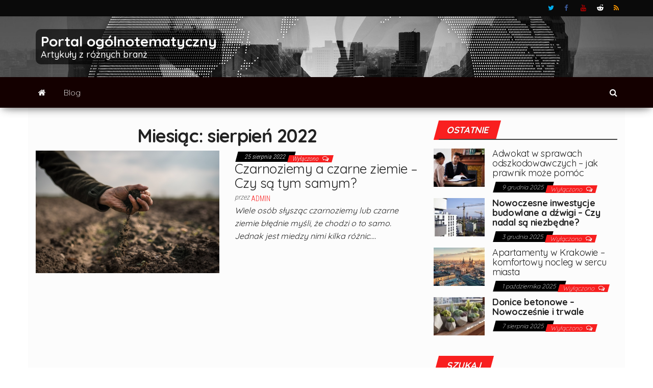

--- FILE ---
content_type: text/html; charset=UTF-8
request_url: http://www.doudoune-nouveau.com/2022/08/
body_size: 9953
content:
<!DOCTYPE html>
<html lang="pl-PL">
    <head>
        <meta http-equiv="content-type" content="text/html; charset=UTF-8" />
        <meta http-equiv="X-UA-Compatible" content="IE=edge">
        <meta name="viewport" content="width=device-width, initial-scale=1">
        <link rel="pingback" href="http://www.doudoune-nouveau.com/xmlrpc.php" />
        <style id="kirki-css-vars">:root{}</style><meta name='robots' content='noindex, follow' />

	<!-- This site is optimized with the Yoast SEO plugin v19.11 - https://yoast.com/wordpress/plugins/seo/ -->
	<title>sierpień 2022 - Portal ogólnotematyczny</title>
	<meta property="og:locale" content="pl_PL" />
	<meta property="og:type" content="website" />
	<meta property="og:title" content="sierpień 2022 - Portal ogólnotematyczny" />
	<meta property="og:url" content="http://www.doudoune-nouveau.com/2022/08/" />
	<meta property="og:site_name" content="Portal ogólnotematyczny" />
	<meta name="twitter:card" content="summary_large_image" />
	<script type="application/ld+json" class="yoast-schema-graph">{"@context":"https://schema.org","@graph":[{"@type":"CollectionPage","@id":"http://www.doudoune-nouveau.com/2022/08/","url":"http://www.doudoune-nouveau.com/2022/08/","name":"sierpień 2022 - Portal ogólnotematyczny","isPartOf":{"@id":"http://www.doudoune-nouveau.com/#website"},"primaryImageOfPage":{"@id":"http://www.doudoune-nouveau.com/2022/08/#primaryimage"},"image":{"@id":"http://www.doudoune-nouveau.com/2022/08/#primaryimage"},"thumbnailUrl":"http://www.doudoune-nouveau.com/wp-content/uploads/2022/08/czarnoziem-inowroclaw.jpeg","breadcrumb":{"@id":"http://www.doudoune-nouveau.com/2022/08/#breadcrumb"},"inLanguage":"pl-PL"},{"@type":"ImageObject","inLanguage":"pl-PL","@id":"http://www.doudoune-nouveau.com/2022/08/#primaryimage","url":"http://www.doudoune-nouveau.com/wp-content/uploads/2022/08/czarnoziem-inowroclaw.jpeg","contentUrl":"http://www.doudoune-nouveau.com/wp-content/uploads/2022/08/czarnoziem-inowroclaw.jpeg","width":1000,"height":666,"caption":"czarnoziem Inowrocław"},{"@type":"BreadcrumbList","@id":"http://www.doudoune-nouveau.com/2022/08/#breadcrumb","itemListElement":[{"@type":"ListItem","position":1,"name":"Strona główna","item":"http://www.doudoune-nouveau.com/"},{"@type":"ListItem","position":2,"name":"Archiwum dla sierpień 2022"}]},{"@type":"WebSite","@id":"http://www.doudoune-nouveau.com/#website","url":"http://www.doudoune-nouveau.com/","name":"Portal ogólnotematyczny","description":"Artykuły z różnych branż","potentialAction":[{"@type":"SearchAction","target":{"@type":"EntryPoint","urlTemplate":"http://www.doudoune-nouveau.com/?s={search_term_string}"},"query-input":"required name=search_term_string"}],"inLanguage":"pl-PL"}]}</script>
	<!-- / Yoast SEO plugin. -->


<link rel='dns-prefetch' href='//fonts.googleapis.com' />
<link rel="alternate" type="application/rss+xml" title="Portal ogólnotematyczny &raquo; Kanał z wpisami" href="http://www.doudoune-nouveau.com/feed/" />
<script type="text/javascript">
window._wpemojiSettings = {"baseUrl":"https:\/\/s.w.org\/images\/core\/emoji\/14.0.0\/72x72\/","ext":".png","svgUrl":"https:\/\/s.w.org\/images\/core\/emoji\/14.0.0\/svg\/","svgExt":".svg","source":{"concatemoji":"http:\/\/www.doudoune-nouveau.com\/wp-includes\/js\/wp-emoji-release.min.js?ver=6.1.9"}};
/*! This file is auto-generated */
!function(e,a,t){var n,r,o,i=a.createElement("canvas"),p=i.getContext&&i.getContext("2d");function s(e,t){var a=String.fromCharCode,e=(p.clearRect(0,0,i.width,i.height),p.fillText(a.apply(this,e),0,0),i.toDataURL());return p.clearRect(0,0,i.width,i.height),p.fillText(a.apply(this,t),0,0),e===i.toDataURL()}function c(e){var t=a.createElement("script");t.src=e,t.defer=t.type="text/javascript",a.getElementsByTagName("head")[0].appendChild(t)}for(o=Array("flag","emoji"),t.supports={everything:!0,everythingExceptFlag:!0},r=0;r<o.length;r++)t.supports[o[r]]=function(e){if(p&&p.fillText)switch(p.textBaseline="top",p.font="600 32px Arial",e){case"flag":return s([127987,65039,8205,9895,65039],[127987,65039,8203,9895,65039])?!1:!s([55356,56826,55356,56819],[55356,56826,8203,55356,56819])&&!s([55356,57332,56128,56423,56128,56418,56128,56421,56128,56430,56128,56423,56128,56447],[55356,57332,8203,56128,56423,8203,56128,56418,8203,56128,56421,8203,56128,56430,8203,56128,56423,8203,56128,56447]);case"emoji":return!s([129777,127995,8205,129778,127999],[129777,127995,8203,129778,127999])}return!1}(o[r]),t.supports.everything=t.supports.everything&&t.supports[o[r]],"flag"!==o[r]&&(t.supports.everythingExceptFlag=t.supports.everythingExceptFlag&&t.supports[o[r]]);t.supports.everythingExceptFlag=t.supports.everythingExceptFlag&&!t.supports.flag,t.DOMReady=!1,t.readyCallback=function(){t.DOMReady=!0},t.supports.everything||(n=function(){t.readyCallback()},a.addEventListener?(a.addEventListener("DOMContentLoaded",n,!1),e.addEventListener("load",n,!1)):(e.attachEvent("onload",n),a.attachEvent("onreadystatechange",function(){"complete"===a.readyState&&t.readyCallback()})),(e=t.source||{}).concatemoji?c(e.concatemoji):e.wpemoji&&e.twemoji&&(c(e.twemoji),c(e.wpemoji)))}(window,document,window._wpemojiSettings);
</script>
<style type="text/css">
img.wp-smiley,
img.emoji {
	display: inline !important;
	border: none !important;
	box-shadow: none !important;
	height: 1em !important;
	width: 1em !important;
	margin: 0 0.07em !important;
	vertical-align: -0.1em !important;
	background: none !important;
	padding: 0 !important;
}
</style>
	<link rel='stylesheet' id='wp-block-library-css' href='http://www.doudoune-nouveau.com/wp-includes/css/dist/block-library/style.min.css?ver=6.1.9' type='text/css' media='all' />
<link rel='stylesheet' id='classic-theme-styles-css' href='http://www.doudoune-nouveau.com/wp-includes/css/classic-themes.min.css?ver=1' type='text/css' media='all' />
<style id='global-styles-inline-css' type='text/css'>
body{--wp--preset--color--black: #000000;--wp--preset--color--cyan-bluish-gray: #abb8c3;--wp--preset--color--white: #ffffff;--wp--preset--color--pale-pink: #f78da7;--wp--preset--color--vivid-red: #cf2e2e;--wp--preset--color--luminous-vivid-orange: #ff6900;--wp--preset--color--luminous-vivid-amber: #fcb900;--wp--preset--color--light-green-cyan: #7bdcb5;--wp--preset--color--vivid-green-cyan: #00d084;--wp--preset--color--pale-cyan-blue: #8ed1fc;--wp--preset--color--vivid-cyan-blue: #0693e3;--wp--preset--color--vivid-purple: #9b51e0;--wp--preset--gradient--vivid-cyan-blue-to-vivid-purple: linear-gradient(135deg,rgba(6,147,227,1) 0%,rgb(155,81,224) 100%);--wp--preset--gradient--light-green-cyan-to-vivid-green-cyan: linear-gradient(135deg,rgb(122,220,180) 0%,rgb(0,208,130) 100%);--wp--preset--gradient--luminous-vivid-amber-to-luminous-vivid-orange: linear-gradient(135deg,rgba(252,185,0,1) 0%,rgba(255,105,0,1) 100%);--wp--preset--gradient--luminous-vivid-orange-to-vivid-red: linear-gradient(135deg,rgba(255,105,0,1) 0%,rgb(207,46,46) 100%);--wp--preset--gradient--very-light-gray-to-cyan-bluish-gray: linear-gradient(135deg,rgb(238,238,238) 0%,rgb(169,184,195) 100%);--wp--preset--gradient--cool-to-warm-spectrum: linear-gradient(135deg,rgb(74,234,220) 0%,rgb(151,120,209) 20%,rgb(207,42,186) 40%,rgb(238,44,130) 60%,rgb(251,105,98) 80%,rgb(254,248,76) 100%);--wp--preset--gradient--blush-light-purple: linear-gradient(135deg,rgb(255,206,236) 0%,rgb(152,150,240) 100%);--wp--preset--gradient--blush-bordeaux: linear-gradient(135deg,rgb(254,205,165) 0%,rgb(254,45,45) 50%,rgb(107,0,62) 100%);--wp--preset--gradient--luminous-dusk: linear-gradient(135deg,rgb(255,203,112) 0%,rgb(199,81,192) 50%,rgb(65,88,208) 100%);--wp--preset--gradient--pale-ocean: linear-gradient(135deg,rgb(255,245,203) 0%,rgb(182,227,212) 50%,rgb(51,167,181) 100%);--wp--preset--gradient--electric-grass: linear-gradient(135deg,rgb(202,248,128) 0%,rgb(113,206,126) 100%);--wp--preset--gradient--midnight: linear-gradient(135deg,rgb(2,3,129) 0%,rgb(40,116,252) 100%);--wp--preset--duotone--dark-grayscale: url('#wp-duotone-dark-grayscale');--wp--preset--duotone--grayscale: url('#wp-duotone-grayscale');--wp--preset--duotone--purple-yellow: url('#wp-duotone-purple-yellow');--wp--preset--duotone--blue-red: url('#wp-duotone-blue-red');--wp--preset--duotone--midnight: url('#wp-duotone-midnight');--wp--preset--duotone--magenta-yellow: url('#wp-duotone-magenta-yellow');--wp--preset--duotone--purple-green: url('#wp-duotone-purple-green');--wp--preset--duotone--blue-orange: url('#wp-duotone-blue-orange');--wp--preset--font-size--small: 13px;--wp--preset--font-size--medium: 20px;--wp--preset--font-size--large: 36px;--wp--preset--font-size--x-large: 42px;--wp--preset--spacing--20: 0.44rem;--wp--preset--spacing--30: 0.67rem;--wp--preset--spacing--40: 1rem;--wp--preset--spacing--50: 1.5rem;--wp--preset--spacing--60: 2.25rem;--wp--preset--spacing--70: 3.38rem;--wp--preset--spacing--80: 5.06rem;}:where(.is-layout-flex){gap: 0.5em;}body .is-layout-flow > .alignleft{float: left;margin-inline-start: 0;margin-inline-end: 2em;}body .is-layout-flow > .alignright{float: right;margin-inline-start: 2em;margin-inline-end: 0;}body .is-layout-flow > .aligncenter{margin-left: auto !important;margin-right: auto !important;}body .is-layout-constrained > .alignleft{float: left;margin-inline-start: 0;margin-inline-end: 2em;}body .is-layout-constrained > .alignright{float: right;margin-inline-start: 2em;margin-inline-end: 0;}body .is-layout-constrained > .aligncenter{margin-left: auto !important;margin-right: auto !important;}body .is-layout-constrained > :where(:not(.alignleft):not(.alignright):not(.alignfull)){max-width: var(--wp--style--global--content-size);margin-left: auto !important;margin-right: auto !important;}body .is-layout-constrained > .alignwide{max-width: var(--wp--style--global--wide-size);}body .is-layout-flex{display: flex;}body .is-layout-flex{flex-wrap: wrap;align-items: center;}body .is-layout-flex > *{margin: 0;}:where(.wp-block-columns.is-layout-flex){gap: 2em;}.has-black-color{color: var(--wp--preset--color--black) !important;}.has-cyan-bluish-gray-color{color: var(--wp--preset--color--cyan-bluish-gray) !important;}.has-white-color{color: var(--wp--preset--color--white) !important;}.has-pale-pink-color{color: var(--wp--preset--color--pale-pink) !important;}.has-vivid-red-color{color: var(--wp--preset--color--vivid-red) !important;}.has-luminous-vivid-orange-color{color: var(--wp--preset--color--luminous-vivid-orange) !important;}.has-luminous-vivid-amber-color{color: var(--wp--preset--color--luminous-vivid-amber) !important;}.has-light-green-cyan-color{color: var(--wp--preset--color--light-green-cyan) !important;}.has-vivid-green-cyan-color{color: var(--wp--preset--color--vivid-green-cyan) !important;}.has-pale-cyan-blue-color{color: var(--wp--preset--color--pale-cyan-blue) !important;}.has-vivid-cyan-blue-color{color: var(--wp--preset--color--vivid-cyan-blue) !important;}.has-vivid-purple-color{color: var(--wp--preset--color--vivid-purple) !important;}.has-black-background-color{background-color: var(--wp--preset--color--black) !important;}.has-cyan-bluish-gray-background-color{background-color: var(--wp--preset--color--cyan-bluish-gray) !important;}.has-white-background-color{background-color: var(--wp--preset--color--white) !important;}.has-pale-pink-background-color{background-color: var(--wp--preset--color--pale-pink) !important;}.has-vivid-red-background-color{background-color: var(--wp--preset--color--vivid-red) !important;}.has-luminous-vivid-orange-background-color{background-color: var(--wp--preset--color--luminous-vivid-orange) !important;}.has-luminous-vivid-amber-background-color{background-color: var(--wp--preset--color--luminous-vivid-amber) !important;}.has-light-green-cyan-background-color{background-color: var(--wp--preset--color--light-green-cyan) !important;}.has-vivid-green-cyan-background-color{background-color: var(--wp--preset--color--vivid-green-cyan) !important;}.has-pale-cyan-blue-background-color{background-color: var(--wp--preset--color--pale-cyan-blue) !important;}.has-vivid-cyan-blue-background-color{background-color: var(--wp--preset--color--vivid-cyan-blue) !important;}.has-vivid-purple-background-color{background-color: var(--wp--preset--color--vivid-purple) !important;}.has-black-border-color{border-color: var(--wp--preset--color--black) !important;}.has-cyan-bluish-gray-border-color{border-color: var(--wp--preset--color--cyan-bluish-gray) !important;}.has-white-border-color{border-color: var(--wp--preset--color--white) !important;}.has-pale-pink-border-color{border-color: var(--wp--preset--color--pale-pink) !important;}.has-vivid-red-border-color{border-color: var(--wp--preset--color--vivid-red) !important;}.has-luminous-vivid-orange-border-color{border-color: var(--wp--preset--color--luminous-vivid-orange) !important;}.has-luminous-vivid-amber-border-color{border-color: var(--wp--preset--color--luminous-vivid-amber) !important;}.has-light-green-cyan-border-color{border-color: var(--wp--preset--color--light-green-cyan) !important;}.has-vivid-green-cyan-border-color{border-color: var(--wp--preset--color--vivid-green-cyan) !important;}.has-pale-cyan-blue-border-color{border-color: var(--wp--preset--color--pale-cyan-blue) !important;}.has-vivid-cyan-blue-border-color{border-color: var(--wp--preset--color--vivid-cyan-blue) !important;}.has-vivid-purple-border-color{border-color: var(--wp--preset--color--vivid-purple) !important;}.has-vivid-cyan-blue-to-vivid-purple-gradient-background{background: var(--wp--preset--gradient--vivid-cyan-blue-to-vivid-purple) !important;}.has-light-green-cyan-to-vivid-green-cyan-gradient-background{background: var(--wp--preset--gradient--light-green-cyan-to-vivid-green-cyan) !important;}.has-luminous-vivid-amber-to-luminous-vivid-orange-gradient-background{background: var(--wp--preset--gradient--luminous-vivid-amber-to-luminous-vivid-orange) !important;}.has-luminous-vivid-orange-to-vivid-red-gradient-background{background: var(--wp--preset--gradient--luminous-vivid-orange-to-vivid-red) !important;}.has-very-light-gray-to-cyan-bluish-gray-gradient-background{background: var(--wp--preset--gradient--very-light-gray-to-cyan-bluish-gray) !important;}.has-cool-to-warm-spectrum-gradient-background{background: var(--wp--preset--gradient--cool-to-warm-spectrum) !important;}.has-blush-light-purple-gradient-background{background: var(--wp--preset--gradient--blush-light-purple) !important;}.has-blush-bordeaux-gradient-background{background: var(--wp--preset--gradient--blush-bordeaux) !important;}.has-luminous-dusk-gradient-background{background: var(--wp--preset--gradient--luminous-dusk) !important;}.has-pale-ocean-gradient-background{background: var(--wp--preset--gradient--pale-ocean) !important;}.has-electric-grass-gradient-background{background: var(--wp--preset--gradient--electric-grass) !important;}.has-midnight-gradient-background{background: var(--wp--preset--gradient--midnight) !important;}.has-small-font-size{font-size: var(--wp--preset--font-size--small) !important;}.has-medium-font-size{font-size: var(--wp--preset--font-size--medium) !important;}.has-large-font-size{font-size: var(--wp--preset--font-size--large) !important;}.has-x-large-font-size{font-size: var(--wp--preset--font-size--x-large) !important;}
.wp-block-navigation a:where(:not(.wp-element-button)){color: inherit;}
:where(.wp-block-columns.is-layout-flex){gap: 2em;}
.wp-block-pullquote{font-size: 1.5em;line-height: 1.6;}
</style>
<link rel='stylesheet' id='envo-magazine-pro-css-css' href='http://www.doudoune-nouveau.com/wp-content/plugins/envo-magazine-pro/css/style.css?ver=1.5.2' type='text/css' media='all' />
<link rel='stylesheet' id='bootstrap-css' href='http://www.doudoune-nouveau.com/wp-content/themes/envo-magazine/css/bootstrap.css?ver=3.3.7' type='text/css' media='all' />
<link rel='stylesheet' id='envo-magazine-stylesheet-css' href='http://www.doudoune-nouveau.com/wp-content/themes/envo-magazine/style.css?ver=1.3.12' type='text/css' media='all' />
<link rel='stylesheet' id='font-awesome-css' href='http://www.doudoune-nouveau.com/wp-content/themes/envo-magazine/css/font-awesome.min.css?ver=4.7.0' type='text/css' media='all' />
<link rel='stylesheet' id='kirki-styles-envo_magazine_pro-css' href='http://www.doudoune-nouveau.com/wp-content/plugins/envo-magazine-pro/include/assets/css/kirki-styles.css?ver=3.0.33' type='text/css' media='all' />
<style id='kirki-styles-envo_magazine_pro-inline-css' type='text/css'>
.site-heading .site-title a, site-heading .site-title a:hover{font-family:Quicksand, Helvetica, Arial, sans-serif;font-size:28px;font-weight:700;letter-spacing:0px;color:#ffffff;}.site-heading p.site-description{font-family:Quicksand, Helvetica, Arial, sans-serif;font-size:18px;font-weight:500;letter-spacing:0px;color:#ffffff;}.site-header{background-color:#ffffff;}#site-navigation, #site-navigation .dropdown-menu, #site-navigation.shrink, .transparent-header #site-navigation.shrink{background-color:#140000;}#site-navigation, #site-navigation .navbar-nav > li > a, #site-navigation .dropdown-menu > li > a{font-family:Quicksand, Helvetica, Arial, sans-serif;font-size:16px;font-weight:300;letter-spacing:0px;text-transform:none;color:#ffffff;}.navbar li.fa:before{color:#ffffff;}#site-navigation li a:before, .nav > li.active > a:after, .current-page-parent:after{background-color:#ffffff;}#site-navigation .navbar-nav > li > a:hover, #site-navigation .dropdown-menu > li > a:hover, #site-navigation .navbar-nav li:hover.fa:before{color:#ffffff;}#site-navigation .navbar-nav > li > a:hover, #site-navigation .dropdown-menu > li > a:hover, #site-navigation .navbar-nav li.home-icon.front_page_on:hover:before{background-color:#f91f1f;}#site-navigation .navbar-nav > li.active > a, #site-navigation .dropdown-menu > .active > a, .home-icon.front_page_on i, #site-navigation .active.fa:before{color:#fff;}#site-navigation .navbar-nav > li.active > a, #site-navigation .dropdown-menu > .active > a, li.home-icon.front_page_on, li.home-icon.front_page_on:before{background-color:#f91f1f;}#top-navigation, #top-navigation .dropdown-menu, #top-navigation .navbar-nav > li > a, #top-navigation .dropdown-menu > li > a, #top-navigation .nav .open > a{background-color:#0a0a0a;}#top-navigation, #top-navigation .navbar-nav > li > a, #top-navigation .dropdown-menu > li > a, #top-navigation .nav .open > a{font-family:Quicksand, Helvetica, Arial, sans-serif;font-size:13px;font-weight:300;letter-spacing:0px;text-transform:none;color:#fff;}#top-navigation li a:before, #top-navigation > li.active > a:after, #top-navigation .current-menu-item a:after{background-color:#fff;}#top-navigation.navbar li.fa:before{color:#fff;}#top-navigation .navbar-nav > li > a:hover, #top-navigation .dropdown-menu > li > a:hover, #top-navigation .navbar-nav > li > a:hover, #top-navigation .dropdown-menu > li > a:hover, #top-navigation.navbar li.fa:hover:before{color:#000!important;}#top-navigation .navbar-nav > li > a:hover, #top-navigation .dropdown-menu > li > a:hover, #top-navigation .navbar-nav > li > a:hover, #top-navigation .dropdown-menu > li > a:hover{background-color:#fff!important;}#top-navigation .navbar-nav > li.active > a, #top-navigation .dropdown-menu > .active > a{color:#000;background-color:#fff;}.main-container, #breadcrumbs, .ad-after-menu, #slidebox{background-color:#fcfcfc;}.split-slider{border-left-color:#fcfcfc;}.rtl .split-slider{border-right-color:#fcfcfc;}a, .woocommerce .woocommerce-breadcrumb a, .author-meta a, .tags-links a, nav.navigation.pagination .nav-links a, nav.navigation.pagination .current{color:#f91f1f;}a:hover, .woocommerce .woocommerce-breadcrumb a:hover, .tags-links a:hover{color:#b22929;}#searchsubmit, .btn-default, input[type="submit"], input#submit, input#submit:hover, button, a.comment-reply-link, .btn-default:hover, input[type="submit"]:hover, button:hover, a.comment-reply-link:hover{color:#ffffff;}body, .woocommerce .woocommerce-breadcrumb{font-family:"Roboto Condensed", Helvetica, Arial, sans-serif;font-size:14px;font-weight:300;letter-spacing:0px;line-height:1.6;color:#222222;}.page-header, .page-header a, h1.single-title, h1, h2, h3, h4, h5, h6{font-family:Quicksand, Helvetica, Arial, sans-serif;color:#222222;}.widget-title h3, .widget ul.tabs_login li a{color:#fff;}.widget-title h3:before, .nav > li > a:before, nav.navigation.pagination .current:before, .widget ul.tabs_login li a:before{background-color:#f91f1f;}nav.navigation.pagination .current:before{border-color:#f91f1f;}.section-title a{color:#ffffff;}.section-title:after, .section-title a:after, .widget-title:after{background-color:#424242;}.posted-date, .cat-links span, .tags-links span{color:#fff;}.posted-date:before, .cat-links span:before, .tags-links span:before{background-color:#000;}.comments-meta a, .comments-meta, .cat-links a, .split-images .comments-meta a{color:#fff;}.comments-meta:before, .cat-links a:before{background-color:#f91f1f;}.news-item h2 a, .newsticker-inner a{font-family:Quicksand, Helvetica, Arial, sans-serif;color:#222222;}.widget, .post-excerpt{font-family:Quicksand, Helvetica, Arial, sans-serif;font-size:16px;font-weight:400;letter-spacing:0px;line-height:1.6;color:#222222;}#content-footer-section .widget{font-family:Quicksand, Helvetica, Arial, sans-serif;font-weight:300;letter-spacing:0px;color:#ffffff;}#content-footer-section{background-color:#1e1e1e;}#content-footer-section a{color:#fff;}#content-footer-section a:hover{color:#fff;}.footer-credits{background-color:#1e1e1e;}.footer-credits, .footer-credits-text{color:#fff;}.footer-credits a{color:#f90000;}.footer-credits a:hover{color:#fff;}.site-heading{padding-top:10px;padding-bottom:10px;}.posted-date{display:inline;}.comments-meta{display:inline;}.author-meta{display:inline-block;}@media (max-width: 767px){#site-navigation .navbar-nav a, .openNav .menu-container{background-color:#140000;}#site-navigation .navbar-nav a:hover{color:#ffffff!important;background-color:#f91f1f!important;}#site-navigation .navbar-nav .active a{color:#fff!important;background-color:#f91f1f!important;}}@media (min-width: 1480px){.envo-mag-content-1440 .container{width:1170px;}}@media (min-width: 1320px){.envo-mag-content-1280 .container{width:1170px;}}@media (min-width: 1200px){.envo-mag-content-1170 .container{width:1170px;}.envo-mag-content-1024 .container{width:1170px;}.envo-mag-content-980 .container{width:1170px;}}@media (min-width: 992px){.widget.col-md-3{width:25%;}}

		
			input:focus, select:focus, button:focus { outline: 0 none; border-color: #000; box-shadow: 0 0 5px #000; }
		
    .btn-default, input[type="submit"], input#submit, input#submit:hover, button, a.comment-reply-link, .btn-default:hover, input[type="submit"]:hover, button:hover, a.comment-reply-link:hover { 
			background: linear-gradient(90deg, #f91f1f, #f91f1f); 
			background: -webkit-linear-gradient(left, #f91f1f, #f91f1f);
		}
		.open-panel span { 
			background: #ffffff;
		}
		
			#top-navigation .navbar-toggle .icon-bar { background-color: #fff; }
			#top-navigation .navbar-toggle { border-color: #fff; }
		
	
</style>
<script type='text/javascript' src='http://www.doudoune-nouveau.com/wp-includes/js/jquery/jquery.min.js?ver=3.6.1' id='jquery-core-js'></script>
<script type='text/javascript' src='http://www.doudoune-nouveau.com/wp-includes/js/jquery/jquery-migrate.min.js?ver=3.3.2' id='jquery-migrate-js'></script>
<link rel="https://api.w.org/" href="http://www.doudoune-nouveau.com/wp-json/" /><link rel="EditURI" type="application/rsd+xml" title="RSD" href="http://www.doudoune-nouveau.com/xmlrpc.php?rsd" />
<link rel="wlwmanifest" type="application/wlwmanifest+xml" href="http://www.doudoune-nouveau.com/wp-includes/wlwmanifest.xml" />
	<style type="text/css" id="envo-magazine-header-css">
			.site-header {
			background-image: url(http://www.doudoune-nouveau.com/wp-content/uploads/2021/03/doudoune-nouveau_com.jpg);
			background-repeat: no-repeat;
			background-position: 50% 50%;
			-webkit-background-size: cover;
			-moz-background-size:    cover;
			-o-background-size:      cover;
			background-size:         cover;
		}
		.site-title a, .site-title, .site-description {
			color: #;
		}
			
	</style>
			<style type="text/css" id="wp-custom-css">
			.page-id-110 #sidebar {
    display: none;
}

.page-id-110 article {
    width: 100%;
}

.site-branding-text {
	padding: 10px;
	background: #000000a0;
	border-radius: 10px
}

@media only screen and (min-width: 992px) {
	.featured-small-items .layout-two.news-item-ext-two {
		height: 187px;
	}
}		</style>
		    </head>
    <body id="blog" class="archive date envo-mag-header-left envo-mag-content-1170 envo-mag-date-inline">
        <a class="skip-link screen-reader-text" href="#site-content">Przejdź do treści</a><svg xmlns="http://www.w3.org/2000/svg" viewBox="0 0 0 0" width="0" height="0" focusable="false" role="none" style="visibility: hidden; position: absolute; left: -9999px; overflow: hidden;" ><defs><filter id="wp-duotone-dark-grayscale"><feColorMatrix color-interpolation-filters="sRGB" type="matrix" values=" .299 .587 .114 0 0 .299 .587 .114 0 0 .299 .587 .114 0 0 .299 .587 .114 0 0 " /><feComponentTransfer color-interpolation-filters="sRGB" ><feFuncR type="table" tableValues="0 0.49803921568627" /><feFuncG type="table" tableValues="0 0.49803921568627" /><feFuncB type="table" tableValues="0 0.49803921568627" /><feFuncA type="table" tableValues="1 1" /></feComponentTransfer><feComposite in2="SourceGraphic" operator="in" /></filter></defs></svg><svg xmlns="http://www.w3.org/2000/svg" viewBox="0 0 0 0" width="0" height="0" focusable="false" role="none" style="visibility: hidden; position: absolute; left: -9999px; overflow: hidden;" ><defs><filter id="wp-duotone-grayscale"><feColorMatrix color-interpolation-filters="sRGB" type="matrix" values=" .299 .587 .114 0 0 .299 .587 .114 0 0 .299 .587 .114 0 0 .299 .587 .114 0 0 " /><feComponentTransfer color-interpolation-filters="sRGB" ><feFuncR type="table" tableValues="0 1" /><feFuncG type="table" tableValues="0 1" /><feFuncB type="table" tableValues="0 1" /><feFuncA type="table" tableValues="1 1" /></feComponentTransfer><feComposite in2="SourceGraphic" operator="in" /></filter></defs></svg><svg xmlns="http://www.w3.org/2000/svg" viewBox="0 0 0 0" width="0" height="0" focusable="false" role="none" style="visibility: hidden; position: absolute; left: -9999px; overflow: hidden;" ><defs><filter id="wp-duotone-purple-yellow"><feColorMatrix color-interpolation-filters="sRGB" type="matrix" values=" .299 .587 .114 0 0 .299 .587 .114 0 0 .299 .587 .114 0 0 .299 .587 .114 0 0 " /><feComponentTransfer color-interpolation-filters="sRGB" ><feFuncR type="table" tableValues="0.54901960784314 0.98823529411765" /><feFuncG type="table" tableValues="0 1" /><feFuncB type="table" tableValues="0.71764705882353 0.25490196078431" /><feFuncA type="table" tableValues="1 1" /></feComponentTransfer><feComposite in2="SourceGraphic" operator="in" /></filter></defs></svg><svg xmlns="http://www.w3.org/2000/svg" viewBox="0 0 0 0" width="0" height="0" focusable="false" role="none" style="visibility: hidden; position: absolute; left: -9999px; overflow: hidden;" ><defs><filter id="wp-duotone-blue-red"><feColorMatrix color-interpolation-filters="sRGB" type="matrix" values=" .299 .587 .114 0 0 .299 .587 .114 0 0 .299 .587 .114 0 0 .299 .587 .114 0 0 " /><feComponentTransfer color-interpolation-filters="sRGB" ><feFuncR type="table" tableValues="0 1" /><feFuncG type="table" tableValues="0 0.27843137254902" /><feFuncB type="table" tableValues="0.5921568627451 0.27843137254902" /><feFuncA type="table" tableValues="1 1" /></feComponentTransfer><feComposite in2="SourceGraphic" operator="in" /></filter></defs></svg><svg xmlns="http://www.w3.org/2000/svg" viewBox="0 0 0 0" width="0" height="0" focusable="false" role="none" style="visibility: hidden; position: absolute; left: -9999px; overflow: hidden;" ><defs><filter id="wp-duotone-midnight"><feColorMatrix color-interpolation-filters="sRGB" type="matrix" values=" .299 .587 .114 0 0 .299 .587 .114 0 0 .299 .587 .114 0 0 .299 .587 .114 0 0 " /><feComponentTransfer color-interpolation-filters="sRGB" ><feFuncR type="table" tableValues="0 0" /><feFuncG type="table" tableValues="0 0.64705882352941" /><feFuncB type="table" tableValues="0 1" /><feFuncA type="table" tableValues="1 1" /></feComponentTransfer><feComposite in2="SourceGraphic" operator="in" /></filter></defs></svg><svg xmlns="http://www.w3.org/2000/svg" viewBox="0 0 0 0" width="0" height="0" focusable="false" role="none" style="visibility: hidden; position: absolute; left: -9999px; overflow: hidden;" ><defs><filter id="wp-duotone-magenta-yellow"><feColorMatrix color-interpolation-filters="sRGB" type="matrix" values=" .299 .587 .114 0 0 .299 .587 .114 0 0 .299 .587 .114 0 0 .299 .587 .114 0 0 " /><feComponentTransfer color-interpolation-filters="sRGB" ><feFuncR type="table" tableValues="0.78039215686275 1" /><feFuncG type="table" tableValues="0 0.94901960784314" /><feFuncB type="table" tableValues="0.35294117647059 0.47058823529412" /><feFuncA type="table" tableValues="1 1" /></feComponentTransfer><feComposite in2="SourceGraphic" operator="in" /></filter></defs></svg><svg xmlns="http://www.w3.org/2000/svg" viewBox="0 0 0 0" width="0" height="0" focusable="false" role="none" style="visibility: hidden; position: absolute; left: -9999px; overflow: hidden;" ><defs><filter id="wp-duotone-purple-green"><feColorMatrix color-interpolation-filters="sRGB" type="matrix" values=" .299 .587 .114 0 0 .299 .587 .114 0 0 .299 .587 .114 0 0 .299 .587 .114 0 0 " /><feComponentTransfer color-interpolation-filters="sRGB" ><feFuncR type="table" tableValues="0.65098039215686 0.40392156862745" /><feFuncG type="table" tableValues="0 1" /><feFuncB type="table" tableValues="0.44705882352941 0.4" /><feFuncA type="table" tableValues="1 1" /></feComponentTransfer><feComposite in2="SourceGraphic" operator="in" /></filter></defs></svg><svg xmlns="http://www.w3.org/2000/svg" viewBox="0 0 0 0" width="0" height="0" focusable="false" role="none" style="visibility: hidden; position: absolute; left: -9999px; overflow: hidden;" ><defs><filter id="wp-duotone-blue-orange"><feColorMatrix color-interpolation-filters="sRGB" type="matrix" values=" .299 .587 .114 0 0 .299 .587 .114 0 0 .299 .587 .114 0 0 .299 .587 .114 0 0 " /><feComponentTransfer color-interpolation-filters="sRGB" ><feFuncR type="table" tableValues="0.098039215686275 1" /><feFuncG type="table" tableValues="0 0.66274509803922" /><feFuncB type="table" tableValues="0.84705882352941 0.41960784313725" /><feFuncA type="table" tableValues="1 1" /></feComponentTransfer><feComposite in2="SourceGraphic" operator="in" /></filter></defs></svg>            <div class="top-menu" >
        <nav id="top-navigation" class="navbar navbar-inverse bg-dark">     
            <div class="container">   
                <div class="navbar-header">
                    <button type="button" class="navbar-toggle" data-toggle="collapse" data-target=".navbar-2-collapse">
                        <span class="sr-only">Przełącz nawigację</span>
                        <span class="icon-bar"></span>
                        <span class="icon-bar"></span>
                        <span class="icon-bar"></span>
                    </button>
                </div>
                <div class="collapse navbar-collapse navbar-2-collapse">
                    <div class="menu-top-right-container"><ul id="menu-top-right" class="nav navbar-nav navbar-right"><li itemscope="itemscope" itemtype="https://www.schema.org/SiteNavigationElement" id="menu-item-129" class="menu-item menu-item-type-custom menu-item-object-custom menu-item-129"><a title="Twitter" href="https://twitter.com/">Twitter</a></li>
<li itemscope="itemscope" itemtype="https://www.schema.org/SiteNavigationElement" id="menu-item-130" class="menu-item menu-item-type-custom menu-item-object-custom menu-item-130"><a title="Facebook" href="https://www.facebook.com/">Facebook</a></li>
<li itemscope="itemscope" itemtype="https://www.schema.org/SiteNavigationElement" id="menu-item-131" class="menu-item menu-item-type-custom menu-item-object-custom menu-item-131"><a title="Youtube" href="https://www.youtube.com/">Youtube</a></li>
<li itemscope="itemscope" itemtype="https://www.schema.org/SiteNavigationElement" id="menu-item-132" class="menu-item menu-item-type-custom menu-item-object-custom menu-item-132"><a title="Reddit" href="https://www.reddit.com/">Reddit</a></li>
<li itemscope="itemscope" itemtype="https://www.schema.org/SiteNavigationElement" id="menu-item-133" class="menu-item menu-item-type-custom menu-item-object-custom menu-item-133"><a title="RSS" href="https://envothemes.com/envo-magazine/feed/">RSS</a></li>
</ul></div>                </div>
            </div>    
        </nav> 
    </div>
<div class="site-header container-fluid">
    <div class="container" >
        <div class="row" >
            <div class="site-heading " >
                <div class="site-branding-logo">
                                    </div>
                <div class="site-branding-text">
                                            <p class="site-title"><a href="http://www.doudoune-nouveau.com/" rel="home">Portal ogólnotematyczny</a></p>
                    
                                            <p class="site-description">
                            Artykuły z różnych branż                        </p>
                                    </div><!-- .site-branding-text -->
            </div>
            	
        </div>
    </div>
</div>
 
<div class="main-menu">
    <nav id="site-navigation" class="navbar navbar-default">     
        <div class="container">   
            <div class="navbar-header">
                                <button id="main-menu-panel" class="open-panel visible-xs" data-panel="main-menu-panel">
                        <span></span>
                        <span></span>
                        <span></span>
                    </button>
                            </div> 
                        <ul class="nav navbar-nav search-icon navbar-left hidden-xs">
                <li class="home-icon">
                    <a href="http://www.doudoune-nouveau.com/" title="Portal ogólnotematyczny">
                        <i class="fa fa-home"></i>
                    </a>
                </li>
            </ul>
            <div class="menu-container"><ul id="menu-main-menu" class="nav navbar-nav navbar-left"><li itemscope="itemscope" itemtype="https://www.schema.org/SiteNavigationElement" id="menu-item-512" class="menu-item menu-item-type-post_type menu-item-object-page current_page_parent menu-item-512"><a title="Blog" href="http://www.doudoune-nouveau.com/blog/">Blog</a></li>
</ul></div>            <ul class="nav navbar-nav search-icon navbar-right hidden-xs">
                <li class="top-search-icon">
                    <a href="#">
                        <i class="fa fa-search"></i>
                    </a>
                </li>
                <div class="top-search-box">
                    <form role="search" method="get" id="searchform" class="searchform" action="http://www.doudoune-nouveau.com/">
				<div>
					<label class="screen-reader-text" for="s">Szukaj:</label>
					<input type="text" value="" name="s" id="s" />
					<input type="submit" id="searchsubmit" value="Szukaj" />
				</div>
			</form>                </div>
            </ul>
        </div>
            </nav> 
</div>
		<div class="ad-after-menu container text-center"></div>
	 

<div id="site-content" class="container main-container" role="main">
	<div class="page-area">
		
<!-- start content container -->
<div class="row">

	<div class="col-md-8">
					<header class="archive-page-header text-center">
				<h1 class="page-title">Miesiąc: <span>sierpień 2022</span></h1>			</header><!-- .page-header -->
				<article>
	<div class="post-635 post type-post status-publish format-standard has-post-thumbnail hentry category-bez-kategorii tag-czarnoziem-znin tag-ziemia-inowroclaw tag-ziemia-mogilno tag-ziemia-znin">                    
		<div class="news-item row">
					<div class="news-thumb col-md-6">
			<a href="http://www.doudoune-nouveau.com/czarnoziemy-a-czarne-ziemie-czy-sa-tym-samym/" title="Czarnoziemy a czarne ziemie – Czy są tym samym?">
									<img width="608" height="405" src="http://www.doudoune-nouveau.com/wp-content/uploads/2022/08/czarnoziem-inowroclaw.jpeg" class="attachment-envo-magazine-med size-envo-magazine-med wp-post-image" alt="czarnoziem Inowrocław" decoding="async" />							</a>
		</div><!-- .news-thumb -->
				<div class="news-text-wrap col-md-6">
					<span class="posted-date">
		25 sierpnia 2022	</span>
	<span class="comments-meta">
		Wyłączono		<i class="fa fa-comments-o"></i>
	</span>
					<h2 class="entry-titles"><a href="http://www.doudoune-nouveau.com/czarnoziemy-a-czarne-ziemie-czy-sa-tym-samym/" rel="bookmark">Czarnoziemy a czarne ziemie – Czy są tym samym?</a></h2>						<span class="author-meta">
			<span class="author-meta-by">przez</span>
			<a href="http://www.doudoune-nouveau.com/author/admin/">
				admin			</a>
		</span>
	
				<div class="post-excerpt">
					<p>Wiele osób słysząc czarnoziemy lub czarne ziemie błędnie myśli, że chodzi o to samo. Jednak jest miedzy nimi kilka różnic.&hellip;</p>
				</div><!-- .post-excerpt -->

			</div><!-- .news-text-wrap -->

		</div><!-- .news-item -->
	</div>
</article>

	</div>

		<aside id="sidebar" class="col-md-4">
		<div id="envo-magazine-extended-recent-posts-2" class="widget extended-recent-posts">
			<div class="recent-news-section">

				<div class="widget-title"><h3>Ostatnie</h3></div>

					
							<div class="news-item layout-two">
										<div class="news-thumb ">
			<a href="http://www.doudoune-nouveau.com/adwokat-w-sprawach-odszkodowawczych-jak-prawnik-moze-pomoc/" title="Adwokat w sprawach odszkodowawczych – jak prawnik może pomóc">
									<img width="160" height="120" src="http://www.doudoune-nouveau.com/wp-content/uploads/2025/12/adwokat-lodz-160x120.jpeg" class="attachment-envo-magazine-thumbnail size-envo-magazine-thumbnail wp-post-image" alt="Adwokat Łódź" decoding="async" loading="lazy" />							</a>
		</div><!-- .news-thumb -->
									<div class="news-text-wrap">
									<h2 class="entry-titles"><a href="http://www.doudoune-nouveau.com/adwokat-w-sprawach-odszkodowawczych-jak-prawnik-moze-pomoc/" rel="bookmark">Adwokat w sprawach odszkodowawczych – jak prawnik może pomóc</a></h2>										<span class="posted-date">
		9 grudnia 2025	</span>
	<span class="comments-meta">
		Wyłączono		<i class="fa fa-comments-o"></i>
	</span>
									</div><!-- .news-text-wrap -->
							</div><!-- .news-item -->

							
							<div class="news-item layout-two">
										<div class="news-thumb ">
			<a href="http://www.doudoune-nouveau.com/nowoczesne-inwestycje-budowlane-a-dzwigi-czy-nadal-sa-niezbedne/" title="Nowoczesne inwestycje budowlane a dźwigi – Czy nadal są niezbędne?">
									<img width="160" height="120" src="http://www.doudoune-nouveau.com/wp-content/uploads/2025/12/dzwig-inowroclaw-160x120.jpeg" class="attachment-envo-magazine-thumbnail size-envo-magazine-thumbnail wp-post-image" alt="Dźwig Inowrocław" decoding="async" loading="lazy" />							</a>
		</div><!-- .news-thumb -->
									<div class="news-text-wrap">
									<h2 class="entry-titles"><a href="http://www.doudoune-nouveau.com/nowoczesne-inwestycje-budowlane-a-dzwigi-czy-nadal-sa-niezbedne/" rel="bookmark"><strong>Nowoczesne inwestycje budowlane a dźwigi – Czy nadal są niezbędne?</strong></a></h2>										<span class="posted-date">
		3 grudnia 2025	</span>
	<span class="comments-meta">
		Wyłączono		<i class="fa fa-comments-o"></i>
	</span>
									</div><!-- .news-text-wrap -->
							</div><!-- .news-item -->

							
							<div class="news-item layout-two">
										<div class="news-thumb ">
			<a href="http://www.doudoune-nouveau.com/apartamenty-w-krakowie-komfortowy-nocleg-w-sercu-miasta/" title="Apartamenty w Krakowie – komfortowy nocleg w sercu miasta">
									<img width="160" height="120" src="http://www.doudoune-nouveau.com/wp-content/uploads/2025/10/apartamenty-w-krakowie-160x120.jpeg" class="attachment-envo-magazine-thumbnail size-envo-magazine-thumbnail wp-post-image" alt="Apartamenty w Krakowie" decoding="async" loading="lazy" />							</a>
		</div><!-- .news-thumb -->
									<div class="news-text-wrap">
									<h2 class="entry-titles"><a href="http://www.doudoune-nouveau.com/apartamenty-w-krakowie-komfortowy-nocleg-w-sercu-miasta/" rel="bookmark">Apartamenty w Krakowie – komfortowy nocleg w sercu miasta</a></h2>										<span class="posted-date">
		1 października 2025	</span>
	<span class="comments-meta">
		Wyłączono		<i class="fa fa-comments-o"></i>
	</span>
									</div><!-- .news-text-wrap -->
							</div><!-- .news-item -->

							
							<div class="news-item layout-two">
										<div class="news-thumb ">
			<a href="http://www.doudoune-nouveau.com/donice-betonowe-nowoczesnie-i-trwale/" title="Donice betonowe – Nowocześnie i trwale">
									<img width="160" height="120" src="http://www.doudoune-nouveau.com/wp-content/uploads/2025/08/donice-betonowe-160x120.jpeg" class="attachment-envo-magazine-thumbnail size-envo-magazine-thumbnail wp-post-image" alt="Donice betonowe" decoding="async" loading="lazy" />							</a>
		</div><!-- .news-thumb -->
									<div class="news-text-wrap">
									<h2 class="entry-titles"><a href="http://www.doudoune-nouveau.com/donice-betonowe-nowoczesnie-i-trwale/" rel="bookmark"><strong>Donice betonowe – Nowocześnie i trwale</strong></a></h2>										<span class="posted-date">
		7 sierpnia 2025	</span>
	<span class="comments-meta">
		Wyłączono		<i class="fa fa-comments-o"></i>
	</span>
									</div><!-- .news-text-wrap -->
							</div><!-- .news-item -->

							
					
				</div>

				</div><div id="search-3" class="widget widget_search"><div class="widget-title"><h3>Szukaj</h3></div><form role="search" method="get" id="searchform" class="searchform" action="http://www.doudoune-nouveau.com/">
				<div>
					<label class="screen-reader-text" for="s">Szukaj:</label>
					<input type="text" value="" name="s" id="s" />
					<input type="submit" id="searchsubmit" value="Szukaj" />
				</div>
			</form></div>	</aside>

</div>
<!-- end content container -->

</div><!-- end main-container -->
</div><!-- end page-area -->
  				
	<div id="content-footer-section" class="container-fluid clearfix">
		<div class="container">
			<div id="text-1" class="widget widget_text col-md-3"><div class="widget-title"><h3>O nas</h3></div>			<div class="textwidget"><p>Lorem ipsum dolor sit amet, consectetuer adipiscing elit. Phasellus rhoncus. Quisque porta. Pellentesque ipsum. Sed convallis magna eu sem. Mauris suscipit, ligula sit amet pharetra semper, nibh ante cursus purus, vel sagittis velit mauris vel metus. Cras elementum.</p>
</div>
		</div><div id="envo-magazine-popular-posts-2" class="widget popular-posts widget_popular_posts col-md-3">
			<div class="popular-news-section">

				<div class="widget-title"><h3>Popularne</h3></div>

					
							<div class="news-item layout-two">
										<div class="news-thumb ">
			<a href="http://www.doudoune-nouveau.com/zaproszenia-mogilno-nie-zapomnij-ich-rozsylaniu/" title="Zaproszenia Mogilno &#8211; nie zapomnij o ich rozsyłaniu!">
									<img width="160" height="107" src="http://www.doudoune-nouveau.com/wp-content/uploads/2017/12/zaproszenia-mogilno-1.jpg" class="attachment-envo-magazine-thumbnail size-envo-magazine-thumbnail wp-post-image" alt="młoda para podczas uroczystosci weselnej" decoding="async" loading="lazy" />							</a>
		</div><!-- .news-thumb -->
									<div class="news-text-wrap">
									<h2 class="entry-titles"><a href="http://www.doudoune-nouveau.com/zaproszenia-mogilno-nie-zapomnij-ich-rozsylaniu/" rel="bookmark"><i class="post-has-oembed fa fa-video-camera" aria-hidden="true"></i>Zaproszenia Mogilno &#8211; nie zapomnij o ich rozsyłaniu!</a></h2>										<span class="posted-date">
		11 grudnia 2017	</span>
	<span class="comments-meta">
		Wyłączono		<i class="fa fa-comments-o"></i>
	</span>
									</div><!-- .news-text-wrap -->
							</div><!-- .news-item -->

							
							<div class="news-item layout-two">
										<div class="news-thumb ">
			<a href="http://www.doudoune-nouveau.com/adwokat-w-sprawach-odszkodowawczych-jak-prawnik-moze-pomoc/" title="Adwokat w sprawach odszkodowawczych – jak prawnik może pomóc">
									<img width="160" height="120" src="http://www.doudoune-nouveau.com/wp-content/uploads/2025/12/adwokat-lodz-160x120.jpeg" class="attachment-envo-magazine-thumbnail size-envo-magazine-thumbnail wp-post-image" alt="Adwokat Łódź" decoding="async" loading="lazy" />							</a>
		</div><!-- .news-thumb -->
									<div class="news-text-wrap">
									<h2 class="entry-titles"><a href="http://www.doudoune-nouveau.com/adwokat-w-sprawach-odszkodowawczych-jak-prawnik-moze-pomoc/" rel="bookmark">Adwokat w sprawach odszkodowawczych – jak prawnik może pomóc</a></h2>										<span class="posted-date">
		9 grudnia 2025	</span>
	<span class="comments-meta">
		Wyłączono		<i class="fa fa-comments-o"></i>
	</span>
									</div><!-- .news-text-wrap -->
							</div><!-- .news-item -->

							
							<div class="news-item layout-two">
										<div class="news-thumb ">
			<a href="http://www.doudoune-nouveau.com/gdzie-znalezc-najlepsze-oferty-pracy/" title="Gdzie znaleźć najlepsze oferty pracy?">
									<img width="160" height="110" src="http://www.doudoune-nouveau.com/wp-content/uploads/2017/12/oferty-pracy-zielona-gora.jpg" class="attachment-envo-magazine-thumbnail size-envo-magazine-thumbnail wp-post-image" alt="mezczyzna patrzacy w lornetke do ekranu monitora" decoding="async" loading="lazy" />							</a>
		</div><!-- .news-thumb -->
									<div class="news-text-wrap">
									<h2 class="entry-titles"><a href="http://www.doudoune-nouveau.com/gdzie-znalezc-najlepsze-oferty-pracy/" rel="bookmark">Gdzie znaleźć najlepsze oferty pracy?</a></h2>										<span class="posted-date">
		5 grudnia 2017	</span>
	<span class="comments-meta">
		Wyłączono		<i class="fa fa-comments-o"></i>
	</span>
									</div><!-- .news-text-wrap -->
							</div><!-- .news-item -->

							
					
				</div>

				</div><div id="envo-magazine-extended-recent-posts-3" class="widget extended-recent-posts col-md-3">
			<div class="recent-news-section">

				<div class="widget-title"><h3>Ostatnie</h3></div>

					
							<div class="news-item layout-two">
										<div class="news-thumb ">
			<a href="http://www.doudoune-nouveau.com/adwokat-w-sprawach-odszkodowawczych-jak-prawnik-moze-pomoc/" title="Adwokat w sprawach odszkodowawczych – jak prawnik może pomóc">
									<img width="160" height="120" src="http://www.doudoune-nouveau.com/wp-content/uploads/2025/12/adwokat-lodz-160x120.jpeg" class="attachment-envo-magazine-thumbnail size-envo-magazine-thumbnail wp-post-image" alt="Adwokat Łódź" decoding="async" loading="lazy" />							</a>
		</div><!-- .news-thumb -->
									<div class="news-text-wrap">
									<h2 class="entry-titles"><a href="http://www.doudoune-nouveau.com/adwokat-w-sprawach-odszkodowawczych-jak-prawnik-moze-pomoc/" rel="bookmark">Adwokat w sprawach odszkodowawczych – jak prawnik może pomóc</a></h2>										<span class="posted-date">
		9 grudnia 2025	</span>
	<span class="comments-meta">
		Wyłączono		<i class="fa fa-comments-o"></i>
	</span>
									</div><!-- .news-text-wrap -->
							</div><!-- .news-item -->

							
							<div class="news-item layout-two">
										<div class="news-thumb ">
			<a href="http://www.doudoune-nouveau.com/nowoczesne-inwestycje-budowlane-a-dzwigi-czy-nadal-sa-niezbedne/" title="Nowoczesne inwestycje budowlane a dźwigi – Czy nadal są niezbędne?">
									<img width="160" height="120" src="http://www.doudoune-nouveau.com/wp-content/uploads/2025/12/dzwig-inowroclaw-160x120.jpeg" class="attachment-envo-magazine-thumbnail size-envo-magazine-thumbnail wp-post-image" alt="Dźwig Inowrocław" decoding="async" loading="lazy" />							</a>
		</div><!-- .news-thumb -->
									<div class="news-text-wrap">
									<h2 class="entry-titles"><a href="http://www.doudoune-nouveau.com/nowoczesne-inwestycje-budowlane-a-dzwigi-czy-nadal-sa-niezbedne/" rel="bookmark"><strong>Nowoczesne inwestycje budowlane a dźwigi – Czy nadal są niezbędne?</strong></a></h2>										<span class="posted-date">
		3 grudnia 2025	</span>
	<span class="comments-meta">
		Wyłączono		<i class="fa fa-comments-o"></i>
	</span>
									</div><!-- .news-text-wrap -->
							</div><!-- .news-item -->

							
							<div class="news-item layout-two">
										<div class="news-thumb ">
			<a href="http://www.doudoune-nouveau.com/apartamenty-w-krakowie-komfortowy-nocleg-w-sercu-miasta/" title="Apartamenty w Krakowie – komfortowy nocleg w sercu miasta">
									<img width="160" height="120" src="http://www.doudoune-nouveau.com/wp-content/uploads/2025/10/apartamenty-w-krakowie-160x120.jpeg" class="attachment-envo-magazine-thumbnail size-envo-magazine-thumbnail wp-post-image" alt="Apartamenty w Krakowie" decoding="async" loading="lazy" />							</a>
		</div><!-- .news-thumb -->
									<div class="news-text-wrap">
									<h2 class="entry-titles"><a href="http://www.doudoune-nouveau.com/apartamenty-w-krakowie-komfortowy-nocleg-w-sercu-miasta/" rel="bookmark">Apartamenty w Krakowie – komfortowy nocleg w sercu miasta</a></h2>										<span class="posted-date">
		1 października 2025	</span>
	<span class="comments-meta">
		Wyłączono		<i class="fa fa-comments-o"></i>
	</span>
									</div><!-- .news-text-wrap -->
							</div><!-- .news-item -->

							
					
				</div>

				</div><div id="archives-4" class="widget widget_archive col-md-3"><div class="widget-title"><h3>Archiwa</h3></div>
			<ul>
					<li><a href='http://www.doudoune-nouveau.com/2025/12/'>grudzień 2025</a></li>
	<li><a href='http://www.doudoune-nouveau.com/2025/10/'>październik 2025</a></li>
	<li><a href='http://www.doudoune-nouveau.com/2025/08/'>sierpień 2025</a></li>
	<li><a href='http://www.doudoune-nouveau.com/2025/07/'>lipiec 2025</a></li>
	<li><a href='http://www.doudoune-nouveau.com/2025/06/'>czerwiec 2025</a></li>
	<li><a href='http://www.doudoune-nouveau.com/2025/02/'>luty 2025</a></li>
	<li><a href='http://www.doudoune-nouveau.com/2024/08/'>sierpień 2024</a></li>
	<li><a href='http://www.doudoune-nouveau.com/2024/01/'>styczeń 2024</a></li>
	<li><a href='http://www.doudoune-nouveau.com/2023/11/'>listopad 2023</a></li>
	<li><a href='http://www.doudoune-nouveau.com/2023/09/'>wrzesień 2023</a></li>
	<li><a href='http://www.doudoune-nouveau.com/2023/08/'>sierpień 2023</a></li>
	<li><a href='http://www.doudoune-nouveau.com/2023/06/'>czerwiec 2023</a></li>
	<li><a href='http://www.doudoune-nouveau.com/2023/03/'>marzec 2023</a></li>
	<li><a href='http://www.doudoune-nouveau.com/2022/12/'>grudzień 2022</a></li>
	<li><a href='http://www.doudoune-nouveau.com/2022/08/' aria-current="page">sierpień 2022</a></li>
	<li><a href='http://www.doudoune-nouveau.com/2022/06/'>czerwiec 2022</a></li>
	<li><a href='http://www.doudoune-nouveau.com/2022/04/'>kwiecień 2022</a></li>
	<li><a href='http://www.doudoune-nouveau.com/2022/03/'>marzec 2022</a></li>
	<li><a href='http://www.doudoune-nouveau.com/2022/01/'>styczeń 2022</a></li>
	<li><a href='http://www.doudoune-nouveau.com/2021/12/'>grudzień 2021</a></li>
	<li><a href='http://www.doudoune-nouveau.com/2021/09/'>wrzesień 2021</a></li>
	<li><a href='http://www.doudoune-nouveau.com/2021/07/'>lipiec 2021</a></li>
	<li><a href='http://www.doudoune-nouveau.com/2021/06/'>czerwiec 2021</a></li>
	<li><a href='http://www.doudoune-nouveau.com/2021/05/'>maj 2021</a></li>
	<li><a href='http://www.doudoune-nouveau.com/2021/04/'>kwiecień 2021</a></li>
	<li><a href='http://www.doudoune-nouveau.com/2021/01/'>styczeń 2021</a></li>
	<li><a href='http://www.doudoune-nouveau.com/2020/08/'>sierpień 2020</a></li>
	<li><a href='http://www.doudoune-nouveau.com/2020/07/'>lipiec 2020</a></li>
	<li><a href='http://www.doudoune-nouveau.com/2020/04/'>kwiecień 2020</a></li>
	<li><a href='http://www.doudoune-nouveau.com/2020/03/'>marzec 2020</a></li>
	<li><a href='http://www.doudoune-nouveau.com/2020/01/'>styczeń 2020</a></li>
	<li><a href='http://www.doudoune-nouveau.com/2019/12/'>grudzień 2019</a></li>
	<li><a href='http://www.doudoune-nouveau.com/2019/09/'>wrzesień 2019</a></li>
	<li><a href='http://www.doudoune-nouveau.com/2019/08/'>sierpień 2019</a></li>
	<li><a href='http://www.doudoune-nouveau.com/2019/07/'>lipiec 2019</a></li>
	<li><a href='http://www.doudoune-nouveau.com/2019/06/'>czerwiec 2019</a></li>
	<li><a href='http://www.doudoune-nouveau.com/2019/05/'>maj 2019</a></li>
	<li><a href='http://www.doudoune-nouveau.com/2019/04/'>kwiecień 2019</a></li>
	<li><a href='http://www.doudoune-nouveau.com/2019/03/'>marzec 2019</a></li>
	<li><a href='http://www.doudoune-nouveau.com/2017/12/'>grudzień 2017</a></li>
			</ul>

			</div>		</div>	
	</div>		
 
<footer id="colophon" class="footer-credits container-fluid">
	<div class="container">
				<div class="footer-credits-text text-center">
			<p>Copyright © Wszelkie prawa zastrzeżone</p>		</div>
	 
	</div>	
</footer>
 
<script type='text/javascript' src='http://www.doudoune-nouveau.com/wp-content/plugins/envo-magazine-pro/js/envo-magazine-pro.js?ver=1.5.3' id='envo-magazine-pro-js-js'></script>
<script type='text/javascript' src='http://www.doudoune-nouveau.com/wp-content/plugins/envo-magazine-pro/js/slick.min.js?ver=1.9' id='slick-js'></script>
<script type='text/javascript' src='http://www.doudoune-nouveau.com/wp-content/themes/envo-magazine/js/bootstrap.min.js?ver=3.3.7' id='bootstrap-js'></script>
<script type='text/javascript' src='http://www.doudoune-nouveau.com/wp-content/themes/envo-magazine/js/customscript.js?ver=1.3.12' id='envo-magazine-theme-js-js'></script>
<script type='text/javascript' src='http://www.doudoune-nouveau.com/wp-content/plugins/envo-magazine-pro/include/modules/webfont-loader/vendor-typekit/webfontloader.js?ver=3.0.28' id='webfont-loader-js'></script>
<script type='text/javascript' id='webfont-loader-js-after'>
WebFont.load({google:{families:['Quicksand:700,500,300,400:cyrillic,cyrillic-ext,devanagari,greek,greek-ext,khmer,latin,latin-ext,vietnamese,hebrew,arabic,bengali,gujarati,tamil,telugu,thai', 'Roboto Condensed:300:cyrillic,cyrillic-ext,devanagari,greek,greek-ext,khmer,latin,latin-ext,vietnamese,hebrew,arabic,bengali,gujarati,tamil,telugu,thai']}});
</script>
</body>
</html>
